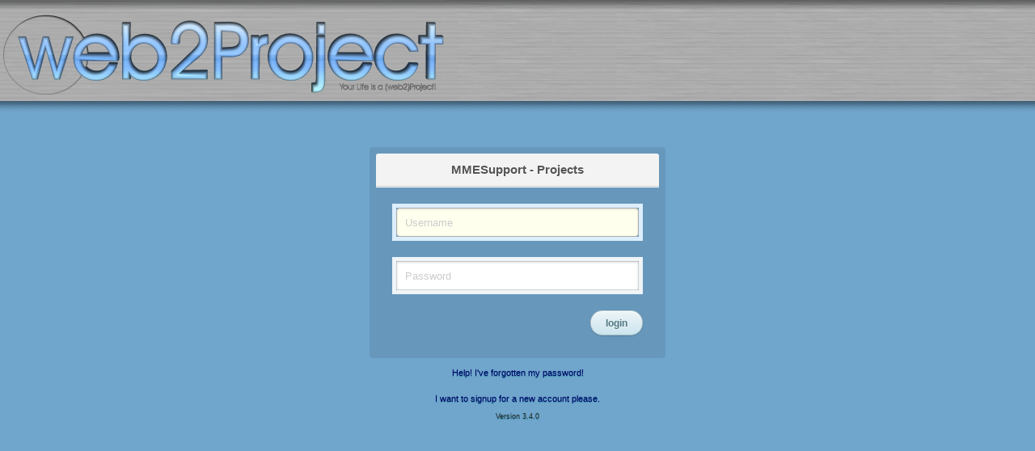

--- FILE ---
content_type: text/html;charset=utf-8
request_url: http://www.mmesupport.com/projects/
body_size: 1113
content:
<!DOCTYPE html PUBLIC "-//W3C//DTD XHTML 1.0 Transitional//EN"
	   "http://www.w3.org/TR/xhtml1/DTD/xhtml1-transitional.dtd">
<html xmlns="http://www.w3.org/1999/xhtml" xml:lang="en" lang="en">
    <head>
        <title>MMESupport - Projects</title>
        <meta http-equiv="Content-Type" content="text/html;charset=utf-8" />
        <title>MMESupport - Projects :: web2Project Login</title>
        <meta http-equiv="Pragma" content="no-cache" />
        <meta name="Version" content="3.4.0" />
        <link rel="stylesheet" type="text/css" href="./style/login.css" media="all" charset="utf-8"/>
        <link rel="stylesheet" type="text/css" href="./style/common.css" media="all" charset="utf-8"/>
        <link rel="stylesheet" type="text/css" href="./style/web2project/main.css" media="all" charset="utf-8"/>
        <style type="text/css" media="all">@import "./style/web2project/main.css";</style>
        <link rel="shortcut icon" href="./style/web2project/favicon.ico" type="image/ico" />
    </head>

    <body bgcolor="#f0f0f0" onload="document.loginform.username.focus();">
        <table width="100%" cellspacing="0" cellpadding="0" border="0">
            <tbody>
                <tr>
                    <td width="508"><a href="http://www.web2project.net"><img src="./style/web2project/images/w2p_logo.jpg" alt="web2Project Home" /></a></td>
                    <td style="background:url(./style/web2project/images/logo_bkgd.jpg)">&nbsp;</td>
                </tr>
            </tbody>
        </table>
        <table width="100%" cellspacing="0" cellpadding="0" border="0">
            <tbody>
                <tr>
                    <td width="100%" valign="top" align="left" style="background: transparent url(./style/web2project/images/nav_shadow.jpg) repeat-x scroll 0%;">
                        <img src="./style/web2project/images/nav_shadow.jpg" />
                    </td>
                </tr>
            </tbody>
        </table>

        <div class="container">
            <div class="login">
                <h1>MMESupport - Projects</h1>
                <form method="post" action="index.php" name="loginform" accept-charset="utf-8">
                    <input type="hidden" name="login" value="1768937680" />
                    <input type="hidden" name="lostpass" value="0" />
                    <input type="hidden" name="redirect" value="" />

                    <p><input type="text" name="username" value="" placeholder="Username"></p>
                    <p><input type="password" name="password" value="" placeholder="Password"></p>
                    <p class="submit"><input type="submit" name="login" value="login"></p>
                </form>
            </div>
            <div class="login-help">
                <p><a href="javascript: void(0);" onclick="f=document.loginform;f.lostpass.value=1;f.submit();">Help! I've forgotten my password!</a></p>
            </div>

            <div class="login-help">
                                <p><a href="javascript: void(0);" onclick="javascript:window.location='./newuser.php'">I want to signup for a new account please.</a></p>
                                <p><span style="font-size:7pt">Version 3.4.0</span></p>
            </div>
        </div>

        <div align="center">
            <span class="error"></span>        </div>
    </body>
</html>

--- FILE ---
content_type: text/css
request_url: http://www.mmesupport.com/projects/style/login.css
body_size: 1124
content:

.container {
    margin: 50px auto;
    width: 640px;
}

.login {
    position: relative;
    margin: 0 auto;
    padding: 20px 20px 20px;
    width: 310px;
}

.login p.submit {
    text-align: right;
}

.login-help {
    margin: 20px 0;
    font-size: 11px;
    text-align: center;
    text-shadow: 0 1px #2a85a1;
}

.login-help a {
    text-decoration: none;
}

.login-help a:hover {
    text-decoration: underline;
}

:-moz-placeholder {
    color: #c9c9c9 !important;
    font-size: 13px;
}

::-webkit-input-placeholder {
    color: #ccc;
    font-size: 13px;
}

.login:before {
    content: '';
    position: absolute;
    top: -8px;
    right: -8px;
    bottom: -8px;
    left: -8px;
    z-index: -1;
    background: rgba(0, 0, 0, 0.08);
    border-radius: 4px;
}

.login h1 {
    margin: -20px -20px 21px;
    line-height: 40px;
    font-size: 15px;
    font-weight: bold;
    color: #555;
    text-align: center;
    text-shadow: 0 1px white;
    background: #f3f3f3;
    border-bottom: 1px solid #cfcfcf;
    border-radius: 3px 3px 0 0;
    background-image: -webkit-linear-gradient(top, whiteffd, #eef2f5);
    background-image: -moz-linear-gradient(top, whiteffd, #eef2f5);
    background-image: -o-linear-gradient(top, whiteffd, #eef2f5);
    background-image: linear-gradient(to bottom, whiteffd, #eef2f5);
    -webkit-box-shadow: 0 1px whitesmoke;
    box-shadow: 0 1px whitesmoke;
}

.login p {
    margin: 20px 0 0;
}

.login p:first-child {
    margin-top: 0;
}

.login input[type=text], .login input[type=password] {
    width: 278px;
}

.login p.remember_me {
    float: left;
    line-height: 31px;
}

.login p.remember_me label {
    font-size: 12px;
    color: #777;
    cursor: pointer;
}

.login p.remember_me input {
    position: relative;
    bottom: 1px;
    margin-right: 4px;
    vertical-align: middle;
}

input {
    font-family: 'Lucida Grande', Tahoma, Verdana, sans-serif;
    font-size: 14px;
}

input[type=text], input[type=password] {
    margin: 5px;
    padding: 0 10px;
    width: 200px;
    height: 34px;
    color: #404040;
    background: white;
    border: 1px solid;
    border-color: #c4c4c4 #d1d1d1 #d4d4d4;
    border-radius: 2px;
    outline: 5px solid #eff4f7;
    -moz-outline-radius: 3px;
    -webkit-box-shadow: inset 0 1px 3px rgba(0, 0, 0, 0.12);
    box-shadow: inset 0 1px 3px rgba(0, 0, 0, 0.12);
}

input[type=text]:focus, input[type=password]:focus {
    border-color: #7dc9e2;
    outline-color: #dceefc;
    outline-offset: 0;
}

input[type=submit] {
    padding: 0 18px;
    height: 29px;
    font-size: 12px;
    font-weight: bold;
    color: #527881;
    text-shadow: 0 1px #e3f1f1;
    background: #cde5ef;
    border: 1px solid;
    border-color: #b4ccce #b3c0c8 #9eb9c2;
    border-radius: 16px;
    outline: 0;
    -webkit-box-sizing: content-box;
    -moz-box-sizing: content-box;
    box-sizing: content-box;
    background-image: -webkit-linear-gradient(top, #edf5f8, #cde5ef);
    background-image: -moz-linear-gradient(top, #edf5f8, #cde5ef);
    background-image: -o-linear-gradient(top, #edf5f8, #cde5ef);
    background-image: linear-gradient(to bottom, #edf5f8, #cde5ef);
    -webkit-box-shadow: inset 0 1px white, 0 1px 2px rgba(0, 0, 0, 0.15);
    box-shadow: inset 0 1px white, 0 1px 2px rgba(0, 0, 0, 0.15);
}

input[type=submit]:active {
    background: #cde5ef;
    border-color: #9eb9c2 #b3c0c8 #b4ccce;
    -webkit-box-shadow: inset 0 0 3px rgba(0, 0, 0, 0.2);
    box-shadow: inset 0 0 3px rgba(0, 0, 0, 0.2);
}

input[type=checkbox],
input[type=radio] {
    border: 1px solid #c0c0c0;
    margin: 0 0.1em 0 0;
    padding: 0;
    font-size: 16px;
    line-height: 1em;
    width: 1.25em;
    height: 1.25em;
    background: #fff;
    background: -webkit-gradient(linear, 0% 0%, 0% 100%, from(#ededed), to(#fbfbfb));

    -webkit-appearance: none;
    -webkit-box-shadow: 1px 1px 1px #fff;
    -webkit-border-radius: 0.25em;
    vertical-align: text-top;
    display: inline-block;
}

--- FILE ---
content_type: text/css
request_url: http://www.mmesupport.com/projects/style/common.css
body_size: 2939
content:

body {
    background-color: #f2f2f2;
    color: #333;
    font-family: Osaka,verdana,Sans-Serif;
    font-size: 10pt;
    margin-bottom: 10px;
    margin-left: 0px;
    margin-right: 0px;
    margin-top: 0px;
}

em {
    font-weight: bold;
    text-decoration: none;
    font-style: normal;
}

a:link {
    color: #333333;
    text-decoration: none;
}

a:visited {
    color: #333333;
    text-decoration: none;
}

a:active {
    color: #333333;
    text-decoration: none;
}

a:hover {
    color: #666666;
    text-decoration: none;
}

tr {
    font-size: 8pt
}

td {
    font-size: 8pt
}

h1, .title {
    color: #333;
    font-family: Trebuchet MS,Arial,Osaka,verdana,Sans-Serif;
    font-size: 15px;
    font-weight: bold;
    margin-bottom: 0px;
    margin-top: 5px;
    text-transform: uppercase;
}

h2, .subtitle {
    color: #333;
    font-family: 'Trebuchet MS',arial,Osaka,verdana,Sans-Serif;
    font-size: 12px;
    font-weight: bold;
    margin-bottom: 0px;
    margin-top: 15px;
    text-transform: uppercase;
}

h3 {
    color: #333;
    font-family: 'Trebuchet MS',arial,Osaka,verdana,Sans-Serif;
    font-size: 12px;
    font-weight: bold;
    margin-bottom: 0px;
    margin-top: 35px;
}




/* These are some default styles used throughout. */
.left {
    float: left;
    text-align: left;
}

.right {
    float:      right;
}

.center {
    text-align: center;
}

.icon {
    margin:     10px;
}

/* Begin: Structural styles */
div {
    font-size:  8pt;
}

div.clear {
    clear: both;
}

img {
    border: 0px;
}

div.std {
    background: #fafafa;
    height:     1%;
    overflow:   hidden;
    width:      100%;
}
/* End: Structural styles

/* Begin: Header Bar & Navigation for all pages */
.nav ul {
    font:       bold 8pt helvetica,arial,sans-serif;
    line-height:100%;
    list-style-image:none;
    list-style-position:outside;
    list-style-type:none;
    margin:     2px 0px 0px 0px;
    padding:    0px;
}

.nav ul li {
    float:      left;
    margin:     0px 1px 0px 0px;
    padding:    0px;
}

.nav ul li a {
    color:      #000000;
    display:    block;
    padding:    5px 7px 6px;
    text-decoration:none;
}

.quicknav {
    margin-right: 10px;
}
.quicknav a, form{
    margin: 0px 8px 0 8px;
}
form {
    display: inline;
    margin: 0;
}
/* End: Header Bar & Navigation for all pages */

.module-title {
    border-collapse: collapse;
    border-spacing: 0;
    width: 100%;
}

.module-title h1 {
    float: left;
    margin-top: 15px;
}

.module-title .icon {
    float: left;
    margin: 3px;
}

.module-title .crumb-right {
    float: right;
    margin: 10px 0;
}

.module-nav {
    float: left;
    margin: -15px 0 5px;
    width: 100%;
}

.module-nav .crumb-right {
    float: right;
    margin: 0;
}

.crumb-right li {
    list-style-type: none;
    margin: 0 3px;
}

.crumb-right li select, .crumb-right li input {
    margin-top: -2px;
    width: 15em;
}

.crumb-right label {
    width: 14em;
}
.crumb-right input[type="checkbox"] {
     width: 1em;
 }

.system-info P {
    color: #000000;
    font-size: 7pt;
    margin: 0px;
    text-align: center;
}
.error,.warning {
    color:red
}

input[type="checkbox"] {
    vertical-align: top;
}

/*
 * These are the styles attached to the list screens which are urls like:
 *      ./index.php?m=projects
 *      ./index.php?m=companies
 */
.list td {
    text-align: center;
    white-space:nowrap;
}
table.smartsearch td {
    text-align: left;
}

._departments {
    text-align: left;
}
._duration {
    text-align: right;
}

._identifier {
    border: outset #eeeeee 1px;
}

._description {
    white-space: normal;
}

.budgets, .budgets input {
    text-align: right;
}
.budgets tr:first-child {
    text-align: center;
}
.budgets input {
    width: 40pt;
}

table.list {
    background-color: white;
    border-spacing: 1px;
    padding: 2px;
    width: 100%;
}

/* These two styles handle all of the mouseover highlighting in the lists. */
table.list tr:hover td {
    background-color: #ffffcc;
    color: #000;
    font-style: italic;
}
table.list tr:hover td._name {
    /*font-weight: bold;*/
}

.list ._description {
    text-align: left;
    white-space: normal;
}

.list ._identifier {
    padding: 5px;
    width: 40px;
}

.list ._name {
    text-align: left;
    width: 25%;
}

.list ._description {   width: 30%; }

.list.history td.data._description {
    width: 60%;
}
.list.history td.data {
    margin-left: 20px;
    padding: 0 5em 0 5em;
}
.list.history td.data._user {
    text-align: center;
}

/*
 * These are the styles attached to the views which are urls like:
 *      ./index.php?m=projects&a=view&id=1
 *      ./index.php?m=companies&a=view&id=1
 */
.view {
    border-spacing: 0px;
    padding-left: 0px;
    text-align: left;
    width: 100%;
}

#view-header {
    margin-bottom: 5px;
    padding: 4px;
}
.view-column {
    padding-left: 4px;
    padding-top: 4px;
}
.view td.data {
    background-color: #FFFFFF;
    border-radius:3px;
    text-align: left;
}

.view .list td.data {
    border-radius: 0px;
}

.view td.workingDay, .view td.otherDay {
    border: #eeeeee solid thin;
    height: 300px;
    vertical-align: top;
    width:14.29%;
}

.view td.otherDay {
    background: silver;
}

.addedit {
    border-collapse: collapse;
    width: 100%;
}
.addedit table {
    width: 100%;
}
.addedit table td, .addedit table th {
    border-spacing: 1px;
    padding: 1px;
}
.addedit textarea {
    height: 75px;
    width:  65%;
}

/*
 * These are the colors/formats for the tasks that are on time, overdue, etc.
 */
td.future {
    background-color:#ffffff;
    border-style:solid;
    border-width:1px
}
tr.future td._date, tr.future td._datetime, tr.future td._duration, tr.future td._in {
    background-color:#ffffff;
    color: #000;
}

td.done {
    background-color:#aaddaa;
    border-style:solid;
    border-width:1px
}
tr.done td._date, tr.done td._datetime, tr.done td._duration, tr.done td._in {
    background-color:#aaddaa;
    color: #000;
}

td.late {
    background-color: #CC6666;
    border-style:solid;
    border-width:1px;
}
tr.late td._date, tr.late td._datetime, tr.late td._duration, tr.late td._in {
    background-color:#cc6666;
    color: #fff;
}

td.notstarted {
    background-color: #ffeebb;
    border-style:solid;
    border-width:1px;
}
tr.notstarted td._date, tr.notstarted td._datetime, tr.notstarted td._duration, tr.notstarted td._in {
    background-color:#ffeebb;
}

td.active {
    background-color: #e6eedd;
    border-style:solid;
    border-width:1px;
}
tr.active td._date, tr.active td._datetime, tr.active td._duration, tr.active td._in {
    background-color:#e6eedd;
}

.highlight0 { background-color: #FFFF66; }
.highlight1 { background-color: #ADD8E6; }
.highlight2 { background-color: #90EE8A; }
.highlight3 { background-color: #FF99FF; }
.highlight4 { background-color: #FFA500; }
.highlight5 { background-color: #ADFF2F; }
.highlight6 { background-color: #00FFFF; }
.highlight7 { background-color: #FF69B4; }

#headerNav .module { font-style: italic; font-size:  small; }


/* Used in system module */
.main {
    margin-top: 20px;
    min-width:  250px;
    width:      45%;
}

.nowrap {
    white-space:nowrap;
}

#month-view span > img {
    display: inline;
}

.info span {
    font-size: medium;
    font-weight: bold;
}
.info p, .info li {
    font-size: medium;
}

/**
 * The styles below are used by the projectdesigner module
 */
table.prjprint {
    background: #ffffff;
}

table.prjprint TH {
    background-color: #ffffff;
    color: black;
    list-style-type: disc;
    list-style-position: inside;
    border:solid 1px;
    font-weight: normal;
    font-size:15px;
}

table.prjprint TD {
    background-color: #ffffff;
    font-size:14px;
}

table.prjprint TR {
    padding:5px;
}

#folder-list {
/*  margin-left: -25px;*/
}
#folder-list ul {
    padding: 0;
    margin: 0;
}
#folder-list ul li {
    list-style: none;
    margin-top: -1px;
    margin-bottom: 0px;
    border: 0px solid #CCC;
}
#folder-list ul li ul li {
    margin-left: 25px;
}

.folder-name {
    display: block;
    height: 16px;
    padding-top: 0px;
    background: white;
    border-bottom: 1px solid #333;
    border-right: 1px solid #333;
    margin-bottom: 0px;
}

.folder-name-current {
    display: block;
    margin-bottom: 5px;
    font-weight: bold;
    border-bottom: 1px solid #333;
}

.has-files {
    font-weight: bold;
}

#folder-list .tbl {
    margin-top: 2px;
}
#folder-list .tbl th {
    border: none;
}

#folder-list p {
    padding: 3px 5px;
    margin-top: -5px;
    margin-left: 25px;
    margin-right: 25px;
    border: 1px solid #CCC;
    border-top: none;
    background: #F9F9F9;
}
#tblFolders ul {
    display: inline;
    list-style-type: none;
    margin: 0;
    padding: 0;
}
#tblFolders ul li, #tblFolders ul li img {
    display: inline;
}
#tblFolders ul li a { text-decoration: none; }

#tblFolders .info-text {
    font-size: medium;
    margin-left: 20px;
}

.small-delete {
    float: right;
}

.tool-tip td {
    color: white;
    white-space:nowrap;
}

.tool-tip td.tip-label {
    border: 1px solid white;
    text-align: right;
    border-radius: 3.5px;
}

.tool-tip td.description {
    text-align: left;
    white-space: normal;
}

table.minititle th {
    font-weight: normal;
    text-align: center;
}

.bordertable{
    border: 1px black solid;
}

#progressBar {
    font-size: 1px;
    height: 15px;
    width: 0px;
}

table.week {
    background-color:white;
}

table.week table {
    border-spacing: 0;
    width: 100%;
}

span.cal-item * {
    float: left;
}

span.cal-item a {
    padding-left: 3px;
    padding-right: 3px;
}

.subprojects td.data {
    background-color: white;
    border-spacing: 0px;
}

.subprojects {
    background-color: white;
    border: 1px solid black;
    text-align: center;
    width: 100%;
}

.subprojects tr:nth-child(even) {
    background-color: #f0f0f0;
}
.subprojects tr:nth-child(odd) {
    background-color: #fff;
}

.subprojects td.data {
    background-color: inherit;
    text-align: inherit;
}

.subprojects td._name {
    text-align: left;
}

table.mocal td a:first-child {
    font-weight: bold;
}

.projectdesigner {
    background-color: inherit;
    border: outset #eeeeee 1px;
    color: black;
    font-weight: bold;
    white-space: nowrap;
}
.projectdesigner select {
    height: 20px;
    width: 500px;
}

.syskeys td:nth-child(3) {
    text-align: left;
}

.sysvals td:nth-child(4) {
    text-align: left;
    white-space: normal;
}

.modules td:nth-child(3) {
    text-align: left;
}

.view-column {
    vertical-align: top;
    width: 50%;
}

.history tr td:nth-child(2) {
    white-space: nowrap;
}

div.column {
    width: 45%;
}
div.column:nth-child(1) {
    float: left;
}
div.column:nth-child(2) {
    float: right;
}
label {
    display: block;
    float: left;
    margin-right: 0.5em;
    text-align: right;
    white-space: nowrap;
    width: 10em;
}
div.addedit textarea {
    width: 65%;
}
div.addedit input.save {
    float: right;
}

input.name, input.url {
    width: 25em;
}

input.state, input.zip {
    width: 5em;
}

.projects label {
    width: 12em;
}

.tasks-depends label, .tasks-dates label, .tasks-resources label, .users label {
    width: 24em;
}
.files label {
    width: 28em;
}

input.button, a div {
    text-transform: capitalize;
}

.smartsearch label, .my-tasks label {
    width: inherit;
}
.users label, .events label {
    width: 20em;
}

.users .name {
    width: 100px;
}

.users .signature {
    width: 250px;
}

.projects label {
    width: 11em;
}

.bulk {
    width: 20em;
}

#password-strength {
    margin-left: 20.5em;
    width: 9em;
}

.tasks-tasklog label, .preference label {
    width: 12em;
}

--- FILE ---
content_type: text/css
request_url: http://www.mmesupport.com/projects/style/web2project/main.css
body_size: 2987
content:
/* $Id$ $URL$ */
/* WEB2PROJECT REQUIRED CLASSES */
BODY {
    background-color: #70a5cc;
    font-family: verdana, arial, helvetica, sans-serif;
}

A:link {
    color: #006;
}

A:visited {
    color: #006;
}

A:active {
    color: red;
}

A:hover {
    color: #0F99AB;
}

h1, .title {
    font-family:inherit;
    font-size: 16px;
    text-transform: none;
}

h2, .subtitle {
    color: #666;
    font-family:inherit;
    text-transform: none;
    font-weight: bold;
}

h3 {
    color: #08245b;
    font-family:inherit;
    text-transform: none;
}

/* Begin: Header Bar & Navigation for all pages */
div.titlebar {
    background: url(images/title_bkgd.jpg);
}

div.header {
    background: url(images/nav_bkgd.gif);
    color:      #000;
    height:     24px;
}

div.shadow {
    background: url(images/nav_shadow.jpg);
}

.nav a:hover{
    background: #2E91C6 url(images/nav_item_hover.gif) repeat-x scroll 0%;
    color:      #FFFFFF;
    text-decoration:none;
}
/* End: Header Bar & Navigation for all pages */

.bordertable {;
     border-radius:3px;
}

input.button {
    font-size:8pt;
    font-family: arial, helvetica, sans-serif;
    font-weight:bold;
    color:#333333;
    width:151px;
    height:21px;
    background: transparent url('images/button.gif') no-repeat;
    border-style:none;
    line-height: 14px;
    padding: 2px 0 5px 0px;
}

input.button:hover {
    color: #000000;
}

input.button:active {
    color: #FFFFFF;
    outline: none; /* hide dotted outline in Firefox */
}

.text{
    border: 1px #acacac solid;
    font-family: arial,Osaka,verdana,Sans-Serif;
    font-size: 8pt;
    margin-top  : 2px;
    border-radius:4px;
}
.text textarea:focus, input[type="text"]:focus, select:focus{
    border: 1px #acacac solid;
    background-color:#ffe;
    border-radius:4px;
}
.text select:focus, textarea:focus{
    border: 1px #acacac solid;
    background-color:#ffe;
    border-radius:4px;
}

textarea {
    border: 1px #acacac solid;
    font-size: 9pt;
    border-radius:4px;
}
textarea.small {
    font-size: 8pt;
}

/* web2Project Top Banner and Top Nav Customization */
TH.banner {
    background-color: #70a5cc;
    color: white;
}

/*
**********************************
Begin IE TD buttonizing
**********************************
*/

TD.clsBtnUp {
    color: #FFFFFF;
    padding: 0px 3px;
    border: inset 2px;
}

TD.clsBtnDown {
    color: #FFFFFF;
    padding: 0px 3px;
    border: inset 2px;
}

TD.clsBtnOn {
    color: #FFFFFF;
    padding: 0px 3px;
    border: outset #eeeeee 2px;
}

TD.clsBtnOff {
    color: #FFFFFF;
    padding: 0px 3px;
    border: solid #559999 2px;
}

TD.topBtnOff {
    color: #FFFFFF;
    padding: 0px 3px;
    border: solid #aeaeae 2px;
}

td.label {
    background-color:#FFFFFF;
    background-image:url(images/label.gif);
    height:22px;
}

td.item {
    background-color:#FFFFFF;
    background-image:url(images/label.gif);
    height:22px;
}

/* Standard table 'spreadsheet' style */
table.tbl {
    background: #aeaeae;
    width: 100%;
}

table.tbl TH {
    background: url("images/lines_title_bar.gif");
    height: 22px;
    border-color: #a9d4ff;
    white-space: nowrap;
    border-left-width: 0px;
    border-right-width: 1px;
    border-top-width: 0px;
    border-bottom-width: 0px;
    padding: 2px 2px 2px 2px;
    font: 11px verdana, arial, helvetica, sans-serif;
    text-align:center;
    line-height:18px;
    list-style-type: disc;
    list-style-position: inside;
}

table.tbl td {
    background-color: #ffffff;
}

table {
    border-color: #acacac;
}

/* a 'standard' table */
table.std { 
    background: #fafafa; 
    border-color: #acacac; 
    border-style: solid; 
    border-width: 1px 2px 2px 1px;
    border-radius:3px;
    width: 100%;
}

table.std TH {    
    background-color:#FFFFFF;
    background-image:url(images/label.gif);
    font: bold 12px Arial, Helvetica, sans-serif;
    text-align: center;
    color: #000;
    margin-bottom: 0;
    padding: 1px;
    list-style-type: disc;
    list-style-position: inside;
}

table.addedit.pref td {
    width: 50%;
}

table.std td.hilite {
    background-color: #E8F3FE;
    border-radius:3px;
}

/* contacts table */
table.contacts {
    background-color: #e9f2f2;
}

table.contacts td {
    background-color: #e9f2f2;
}

table.contacts td.hilite {
    background-color: #e9f2f2;
}

/* links in header blocks */
A.hdr:link, A.hdr:active, A.hdr:visited {
    color: #333;
}

A.hdr:hover {
    color: #00FFE5;
}

/* tabbed boxes */
td.tabon {
    background: #ffffff url('images/bar_top_Selectedmiddle.gif') repeat-x top;
    font-weight: bold;
}
td.taboff {
    background: #ffffff url('images/bar_top_middle.gif') repeat-x top;
    font-weight: normal;
}
td.tabsp {
    border-bottom: solid #a9d4ff 2px;
}
/* Bottom of tabbed boxes, this is the bottom colour of the table */
td.tabox {
    background: #acacac;
    border-top: solid #acacac 1px;
    border-left: solid #acacac 1px;
    border-right: solid #acacac 1px;
    border-bottom: solid #acacac 1px;
}

/* Message styles */
.message {  color: #08245b; }

/* month calendar - title area */
table.motitle {
    background-color: #777777;
}
table.motitle td {
    background-color: #f0f0f0;
}
table.motitle th {
    background-color: #f0f0f0;
    font-size: 12pt;
}

table.mocal {
    background-color: #777777;
    cursor: pointer;
}
table.mocal th {
    background-color: #08245b;
    color: #ffffff;
}
table.mocal td {
    vertical-align: top;
}
table.mocal td.week {
    background-color: #08245b;
    height: 80px;
}
table.mocal td.empty {
    background-color: #e0e0e0;
    color: #aaaaaa;
    text-align: left;
    height: 80px;
}
table.mocal td.day  {
    background-color: #ffffff;
    color: #333366;
    text-align: left;
    height: 80px;
}
table.mocal td.today {
    background-color: #a5cbf7;
    color: #ffffff;
    text-align: left;
}

table.mocal td.weekend {
    background-color: #f0f0f0;
    text-align: left;
}

table.mocal td.event {
    background-color: #ffff99;
    text-align: left;
}

table.mocal .event {
}

/* mini calendar - title area */

table.minical {
}

table.minical th {
    color:#000000;
    font-family:Arial,Helvetica,sans-serif;
    font-size:11px;
    font-style:normal;
    font-weight:normal;
    line-height:normal;
}
table.minical td {
    text-align: center;
}
table.minical td.week {
}
table.minical td.empty {
    color: #aaaaaa;
    background-color: #E0E0E0;
}
table.minical td.day  { }
table.minical td.today {
    border     : 1px dotted red;
    background-color: #e0e0e0;
}
table.minical td.weekend {
    background-color: #f0f0f0;
}
table.minical td.event {
    background-color: #ffff99;
}
table.minical td.task {
    background-color: #ababff;
}
table.minical td.eventtask {
    background-color: #ffccff;
}
table.minical td.eventtoday {
    background-color: #ffff99;
    border     : 1px dotted red;
}
table.minical td.tasktoday {
    background-color: #ababff;
    border     : 1px dotted red;
}
table.minical td.eventtasktoday {
    background-color: #ffccff;
    border     : 1px dotted red;
}

/* daily calendar */
table.tbl td.event {
    background-color: #fff0b0;
}

table.tbl td.event td {
    background-color: #fff0b0;
}

a.button {
    background: transparent url('images/button_right.gif') no-repeat scroll top right;
    color: #444;
    display: block;
    float: left;
    font: normal 8pt arial, sans-serif;
    height: 22px;
    margin-right:0px;
    padding-right: 10px; /* sliding doors padding */
    text-decoration: none;
    border:0px;
}

a.button span, a.button div {
    background: transparent url('images/button_left.gif') no-repeat;
    display: block;
    line-height: 14px;
    padding: 3px 0 5px 10px;
} 

a.button:hover {
    color: #FFFFFF;
}

a.button:active {
    background-position: bottom right;
    color: #FFFFFF;
    outline: none; /* hide dotted outline in Firefox */
}

a.button:active span {
    background-position: bottom left;
    padding: 4px 0 4px 10px; /* push text down 1px */
}

a.delete {
    background: transparent url('images/delete_right.gif') no-repeat scroll top right;
    color: #444;
    display: block;
    float: left;
    font: normal 8pt arial, sans-serif;
    height: 22px;
    margin-right:0px;
    padding-right: 10px; /* sliding doors padding */
    text-decoration: none;
    border:0px;
}

a.delete span, a.delete div {
    background: transparent url('images/delete_left.gif') no-repeat;
    display: block;
    line-height: 14px;
    padding: 3px 0 5px 10px;
} 

a.delete:hover {
    color: #FFFFFF;
}

a.delete:active {
    background-position: bottom right;
    color: #FFFFFF;
    outline: none; /* hide dotted outline in Firefox */
}

a.delete:active span {
    background-position: bottom left;
    padding: 4px 0 4px 10px; /* push text down 1px */
}

.crumb ul {
    margin-left: 5px;
    padding: 0px;
}
.crumb ul li {
    margin: 2px 2px 2px;
    font-family:arial,sans-serif;
    color: #000000;
    text-decoration: none;
    display: inline; /* Remove this line arrange the buttons vertically */
    background: transparent url('images/crumb_right.gif') no-repeat scroll top right;
    float: left;
    height: 22px;
    padding-right: 10px; /* sliding doors padding */
    border:0px;
}
.crumb ul li span, .crumb ul li div {
    background: transparent url('images/crumb_left.gif') no-repeat;
    display: block;
    line-height: 14px;
    padding: 2px 0 5px 10px;
}
.crumb ul li a {
    display: inline;
    color: #000000;
}
.crumb ul li a:active {
    color: #AD0000;
}
.crumb ul li a:hover {
    color: #FFFFFF;
}

.crumb-right div.crumb ul {
    float: right;
}

/* Solves a Webkit issue with screwy overlapping spans - #299 */
span > img {
    display: block;
    overflow: hidden;
    position: relative;
}

._problem span > img {
    display: inherit;
}

/*tooltip*/

h4 {
    font-weight: bold;
    font-size: 14px;
    margin: 0;
    color: #9FD4FF;
}
 
/* TipTip CSS - Version 1.2 */

#tiptip_holder {
    display: none;
    position: absolute;
    top: 0;
    left: 0;
    z-index: 99999;
}

#tiptip_holder.tip_top {
    padding-bottom: 5px;
}

#tiptip_holder.tip_bottom {
    padding-top: 5px;
}

#tiptip_holder.tip_right {
    padding-left: 5px;
}

#tiptip_holder.tip_left {
    padding-right: 5px;
}

#tiptip_content {
    font-size: 11px;
    color: #fff;
    text-shadow: 0 0 2px #000;
    padding: 4px 8px;
    border: 1px solid rgba(255,255,255,0.25);
    background: rgb(25,25,25);
    background: rgba(25,25,25,0.92);
    background-image: -webkit-gradient(linear, 0% 0%, 0% 100%, from(transparent), to(#000));
    border-radius: 5px;
    box-shadow: 0 0 3px #555;
}

#tiptip_arrow, #tiptip_arrow_inner {
    position: absolute;
    border-color: transparent;
    border-style: solid;
    border-width: 6px;
    height: 0;
    width: 0;
}

#tiptip_holder.tip_top #tiptip_arrow {
    border-top-color: #fff;
    border-top-color: rgba(255,255,255,0.35);
}

#tiptip_holder.tip_bottom #tiptip_arrow {
    border-bottom-color: #fff;
    border-bottom-color: rgba(255,255,255,0.35);
}

#tiptip_holder.tip_right #tiptip_arrow {
    border-right-color: #fff;
    border-right-color: rgba(255,255,255,0.35);
}

#tiptip_holder.tip_left #tiptip_arrow {
    border-left-color: #fff;
    border-left-color: rgba(255,255,255,0.35);
}

#tiptip_holder.tip_top #tiptip_arrow_inner {
    margin-top: -7px;
    margin-left: -6px;
    border-top-color: rgb(25,25,25);
    border-top-color: rgba(25,25,25,0.92);
}

#tiptip_holder.tip_bottom #tiptip_arrow_inner {
    margin-top: -5px;
    margin-left: -6px;
    border-bottom-color: rgb(25,25,25);
    border-bottom-color: rgba(25,25,25,0.92);
}

#tiptip_holder.tip_right #tiptip_arrow_inner {
    margin-top: -6px;
    margin-left: -5px;
    border-right-color: rgb(25,25,25);
    border-right-color: rgba(25,25,25,0.92);
}

#tiptip_holder.tip_left #tiptip_arrow_inner {
    margin-top: -6px;
    margin-left: -7px;
    border-left-color: rgb(25,25,25);
    border-left-color: rgba(25,25,25,0.92);
}

/* Webkit Hacks  */
@media screen and (-webkit-min-device-pixel-ratio:0) {    
    #tiptip_content {
        padding: 4px 8px 5px 8px;
        background-color: rgba(45,45,45,0.88);
    }
    #tiptip_holder.tip_bottom #tiptip_arrow_inner { 
        border-bottom-color: rgba(45,45,45,0.88);
    }
    #tiptip_holder.tip_top #tiptip_arrow_inner { 
        border-top-color: rgba(20,20,20,0.92);
    }
}

/*end_tooltip*/

img {
    vertical-align: top;
}

label {
    vertical-align: 25%;
}

.view th, .list th {
    background: #CCC;
    font-weight: bold;
}

.view td.data {
    background-color: #E8F3FE;
}

table.login {
    border-style: none;
    margin-top: 10em;
    width: 10em;
}

